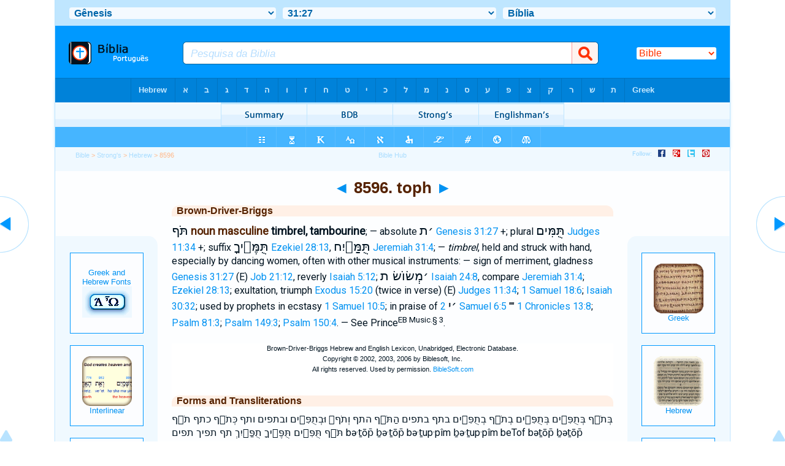

--- FILE ---
content_type: text/html
request_url: https://bibliaportugues.com/bdb/8596.htm
body_size: 8914
content:

<!DOCTYPE html PUBLIC "-//W3C//DTD XHTML 1.0 Transitional//EN" "http://www.w3.org/TR/xhtml1/DTD/xhtml1-transitional.dtd"><html xmlns="http://www.w3.org/1999/xhtml"><head><meta http-equiv="Content-Type" content="text/html; charset=utf-8" /><meta name="viewport" content="width=device-width; initial-scale=1"/><title>BDB Hebrew: 8596. תֹּף (toph) -- a timbrel, tambourine</title><link rel="canonical" href="http://biblehub.com/bdb/8596.htm" /><link rel="stylesheet" href="/5001.css" type="text/css" media="Screen" /><link rel="stylesheet" href="spec.css" type="text/css" media="Screen" /><link media="handheld, only screen and (max-width: 4800px), only screen and (max-device-width: 4800px)" href="/4801.css" type="text/css" rel="stylesheet" /><link media="handheld, only screen and (max-width: 1550px), only screen and (max-device-width: 1550px)" href="/1551.css" type="text/css" rel="stylesheet" /><link media="handheld, only screen and (max-width: 1250px), only screen and (max-device-width: 1250px)" href="/1251.css" type="text/css" rel="stylesheet" /><link media="handheld, only screen and (max-width: 1050px), only screen and (max-device-width: 1050px)" href="/1051.css" type="text/css" rel="stylesheet" /><link media="handheld, only screen and (max-width: 900px), only screen and (max-device-width: 900px)" href="/901.css" type="text/css" rel="stylesheet" /><link media="handheld, only screen and (max-width: 800px), only screen and (max-device-width: 800px)" href="/801.css" type="text/css" rel="stylesheet" /><link media="handheld, only screen and (max-width: 575px), only screen and (max-device-width: 575px)" href="/501.css" type="text/css" rel="stylesheet" /><link media="handheld, only screen and (max-height: 450px), only screen and (max-device-height: 450px)" href="/h451.css" type="text/css" rel="stylesheet" /><link rel="stylesheet" href="/print.css" type="text/css" media="Print" /></head><body><div id="fx"><table width="100%" border="0" cellspacing="0" cellpadding="0" id="fx2"><tr><td><iframe width="100%" height="30" scrolling="no" src="/interlinear/vmenus/genesis/31-27.htm" align="left" frameborder="0"></iframe></td></tr></table></div><div id="blnk"></div><div align="center"><table width="100%" border="0" cellspacing="0" cellpadding="0" class="maintable"><tr><td><div id="fx3"><table width="100%" border="0" cellspacing="0" cellpadding="0" id="fx4"><tr><td><iframe width="100%" height="85" scrolling="no" src="homescreenbh.htm" frameborder="0"></iframe></td></tr></table></div><div id="fx5"><table width="100%" border="0" cellspacing="0" cellpadding="0" id="fx6"><tr><td><iframe width="100%" height="40" scrolling="no" src="/alphboxheb.htm" frameborder="0"></iframe></td></tr><tr><td><iframe width="100%" height="40" scrolling="no" src="/strongsmenu/hebrew/8596.htm" frameborder="0"></iframe></td></tr><tr><td><iframe width="100%" height="33" scrolling="no" src="/uk/genesis/31-27.htm" frameborder="0"></iframe></td></tr></table></div></td></tr></table></div><div align="center"><table width="100%" border="0" cellspacing="0" cellpadding="0" class="maintable3"><tr><td><table width="100%" border="0" cellspacing="0" cellpadding="0" align="center" id="announce"><tr><td><div id="l1"><div id="breadcrumbs"><a href="/">Bible</a> > <a href="/strongs.htm">Strong's</a> > <a href="/englishmans_hebrew.htm">Hebrew</a> > 8596</div><div id="anc"><iframe src="/anc.htm" width="100%" height="27" scrolling="no" frameborder="0"></iframe></div><div id="anc2"><table width="100%" border="0" cellspacing="0" cellpadding="0" align="center"><tr><td><iframe src="/anc2.htm" width="100%" height="27" scrolling="no" frameborder="0"></iframe></td></tr></table></div></div></td></tr></table><div id="movebox2"><table border="0" align="center" cellpadding="0" cellspacing="0"><tr><td><div id="topheading"><a href="/bdb/8595.htm" title="8595">&#9668;</a> 8596. toph <a href="/bdb/8597.htm" title="8597">&#9658;</a></div></td></tr></table></div><div align="center" class="maintable2"><table border="0" cellspacing="0" cellpadding="0" align="center"><tr><td><div id="leftbox"><div class="padleft"><div class="vheading">Brown-Driver-Briggs</div>  <font class="hebrew2">תֹּף</font>  <font size="+1" color="#552200"><b>noun masculine</b></font> <font size="+1"><b>timbrel, tambourine</b></font>; — absolute <font class="hebrew2">׳</font><font class="hebrew2">ת</font> <a href="/interlinear/genesis/31-27.htm">Genesis 31:27</a> +; plural <font class="hebrew2">תֻּמִּים</font> <a href="/interlinear/judges/11-34.htm">Judges 11:34</a> +; suffix <font class="hebrew2">תֻּמֶּ֫יךָ</font> <a href="/interlinear/ezekiel/28-13.htm">Ezekiel 28:13</a>, <font class="hebrew2">תֻּמַּ֫יִח</font> <a href="/interlinear/jeremiah/31-4.htm">Jeremiah 31:4</a>; &#8212; <em>timbrel</em>, held and struck with hand, especially by dancing women, often with other musical instruments: — sign of merriment, gladness <a href="/interlinear/genesis/31-27.htm">Genesis 31:27</a> (E) <a href="/interlinear/job/21-12.htm">Job 21:12</a>, reverly <a href="/interlinear/isaiah/5-12.htm">Isaiah 5:12</a>; <font class="hebrew2">׳</font><font class="hebrew2">מְשׂוֺשׂ ת</font> <a href="/interlinear/isaiah/24-8.htm">Isaiah 24:8</a>, compare <a href="/interlinear/jeremiah/31-4.htm">Jeremiah 31:4</a>; <a href="/interlinear/ezekiel/28-13.htm">Ezekiel 28:13</a>; exultation, triumph <a href="/interlinear/exodus/15-20.htm">Exodus 15:20</a> (twice in verse) (E) <a href="/interlinear/judges/11-34.htm">Judges 11:34</a>; <a href="/interlinear/1_samuel/18-6.htm">1 Samuel 18:6</a>; <a href="/interlinear/isaiah/30-32.htm">Isaiah 30:32</a>; used by prophets in ecstasy <a href="/interlinear/1_samuel/10-5.htm">1 Samuel 10:5</a>; in praise of <font class="hebrew2">׳</font><font class="hebrew2">י</font> <a href="/interlinear/2_samuel/6-5.htm">2 Samuel 6:5</a> "" <a href="/interlinear/1_chronicles/13-8.htm">1 Chronicles 13:8</a>; <a href="/interlinear/psalms/81-3.htm">Psalm 81:3</a>; <a href="/interlinear/psalms/149-3.htm">Psalm 149:3</a>; <a href="/interlinear/psalms/150-4.htm">Psalm 150:4</a>. &#8212; See Prince<sup>EB Music.§ 3</sup>. <br><br><iframe width="100%" height="85" scrolling=no src="/bsoft2.htm" frameborder=0 cellpadding=0></iframe><div class="vheading">Forms and Transliterations</div>בְּתֹ֥ף בְּתֻפִּ֖ים בְּתֻפִּ֥ים בְתֹ֣ף בְתֻפִּ֖ים בתף בתפים הַתֹּ֖ף התף וְתֹף֙ וּבְתֻפִּ֔ים ובתפים ותף כְּתֹ֣ף כתף תֹ֑ף תֹּ֧ף תֻּפִּ֔ים תֻּפֶּ֤יךָ תֻפַּ֔יִךְ תף תפיך תפים bə·ṯōp̄ ḇə·ṯōp̄ bə·ṯup·pîm ḇə·ṯup·pîm beTof bəṯōp̄ ḇəṯōp̄ betupPim bəṯuppîm ḇəṯuppîm hat·tōp̄ hatTof hattōp̄ kə·ṯōp̄ keTof kəṯōp̄ Tof tōp̄ ṯōp̄ ṯup·pa·yiḵ tup·pe·ḵā tup·pîm tupPayich ṯuppayiḵ tupPeicha tuppeḵā tupPim tuppîm ū·ḇə·ṯup·pîm ūḇəṯuppîm uvetupPim veTof vetupPim wə·ṯōp̄ wəṯōp̄<div class="vheading2">Links</div><a href="/interlinear/matthew/1-1.htm">Interlinear Greek</a> • <a href="/interlinear/genesis/1-1.htm">Interlinear Hebrew</a> • <a href="/strongs.htm">Strong's Numbers</a> • <a href="/englishmans_greek.htm">Englishman's Greek Concordance</a> • <a href="/englishmans_hebrew.htm">Englishman's Hebrew Concordance</a> • <a href="/texts/matthew/1-1.htm">Parallel Texts</a></div></div></td></tr></table></div><div id="left"><a href="/bdb/8595.htm" onmouseover='lft.src="/leftgif.png"' onmouseout='lft.src="/left.png"' title="8595"><img src="/left.png" name="lft" border="0" alt="8595" /></a></div><div id="right"><a href="/bdb/8597.htm" onmouseover='rght.src="/rightgif.png"' onmouseout='rght.src="/right.png"' title="8597"><img src="/right.png" name="rght" border="0" alt="8597" /></a></div><div id="botleft"><a href="#" onmouseover='botleft.src="/botleftgif.png"' onmouseout='botleft.src="/botleft.png"' title="Top of Page"><img src="/botleft.png" name="botleft" border="0" alt="Top of Page" /></a></div><div id="botright"><a href="#" onmouseover='botright.src="/botrightgif.png"' onmouseout='botright.src="/botright.png"' title="Top of Page"><img src="/botright.png" name="botright" border="0" alt="Top of Page" /></a></div></td></tr></table></div><div id="rightbox"><div class="padright"><div id="pic"><iframe width="100%" height="860" scrolling="no" src="/strongsleft.htm" frameborder="0"></iframe></div></div></div><div id="rightbox4"><div class="padright2"><div id="spons1"><table width="100%" border="0" cellspacing="0" cellpadding="0"><tr><td class="sp1"><iframe width="122" height="860" scrolling="no" src="/strongsright.htm" frameborder="0"></iframe></td></tr></table></div></div></div><div id="bot"><iframe width="100%" height="1500" scrolling="no" src="/botmenubhchap.htm" frameborder="0"></iframe></div></body></html>

--- FILE ---
content_type: text/html
request_url: https://bibliaportugues.com/interlinear/vmenus/genesis/31-27.htm
body_size: 10698
content:

<!DOCTYPE html PUBLIC "-//W3C//DTD XHTML 1.0 Transitional//EN" "http://www.w3.org/TR/xhtml1/DTD/xhtml1-transitional.dtd"><html xmlns="http://www.w3.org/1999/xhtml"><head><meta http-equiv="Content-Type" content="text/html; charset=utf-8" /><meta name="viewport" content="width=device-width; initial-scale=1.0; maximum-scale=1.0; user-scalable=0;"/><title>Gênesis 31:27 Menus</title><link rel="stylesheet" href="/menusbh2mobile.css" type="text/css" media="Screen" /><script language="JavaScript">
<!--
function MM_jumpMenu(targ,selObj,restore){ //v3.0
  eval(targ+".location='"+selObj.options[selObj.selectedIndex].value+"'"); if (restore) selObj.selectedIndex=0; }
//-->
</script></head><BODY onLoad="document.select2.reset();"><table width="100%" border="0" cellspacing="0" cellpadding="0"><tr><td><td class="mwid"><table width="100%" border="0" cellspacing="0" cellpadding="0"><tr><td class="tb1"><select name="select1" class="drop" onChange="MM_jumpMenu('top',this,0)"><option value="../../genesis/31-27.htm" selected>&nbsp;Gênesis</option><option value="../../exodus/1-1.htm">Êxodo</option><option value="../../leviticus/1-1.htm">Levítico</option><option value="../../numbers/1-1.htm">Números</option><option value="../../deuteronomy/1-1.htm">Deuteronômio</option><option value="../../joshua/1-1.htm">Josué</option><option value="../../judges/1-1.htm">Juízes</option><option value="../../ruth/1-1.htm">Rute</option><option value="../../1_samuel/1-1.htm">1 Samuel</option><option value="../../2_samuel/1-1.htm">2 Samuel</option><option value="../../1_kings/1-1.htm">1 Reis</option><option value="../../2_kings/1-1.htm">2 Reis</option><option value="../../1_chronicles/1-1.htm">1 Crônicas</option><option value="../../2_chronicles/1-1.htm">2 Crônicas</option><option value="../../ezra/1-1.htm">Esdras</option><option value="../../nehemiah/1-1.htm">Neemias</option><option value="../../esther/1-1.htm">Ester</option><option value="../../job/1-1.htm">Jó</option><option value="../../psalms/1-1.htm">Salmos</option><option value="../../proverbs/1-1.htm">Provérbios</option><option value="../../ecclesiastes/1-1.htm">Eclesiastes</option><option value="../../songs/1-1.htm">Cânticos</option><option value="../../isaiah/1-1.htm">Isaías</option><option value="../../jeremiah/1-1.htm">Jeremias</option><option value="../../lamentations/1-1.htm">Lamentações</option><option value="../../ezekiel/1-1.htm">Ezequiel</option><option value="../../daniel/1-1.htm">Daniel</option><option value="../../hosea/1-1.htm">Oséias</option><option value="../../joel/1-1.htm">Joel</option><option value="../../amos/1-1.htm">Amós</option><option value="../../obadiah/1-1.htm">Obadias</option><option value="../../jonah/1-1.htm">Jonas</option><option value="../../micah/1-1.htm">Miquéias</option><option value="../../nahum/1-1.htm">Naum</option><option value="../../habakkuk/1-1.htm">Habacuque</option><option value="../../zephaniah/1-1.htm">Sofonias</option><option value="../../haggai/1-1.htm">Ageu</option><option value="../../zechariah/1-1.htm">Zacarias</option><option value="../../malachi/1-1.htm">Malaquias</option><option value="../../matthew/1-1.htm">Mateus</option><option value="../../mark/1-1.htm">Marcos</option><option value="../../luke/1-1.htm">Lucas</option><option value="../../john/1-1.htm">João</option><option value="../../acts/1-1.htm">Atos</option><option value="../../romans/1-1.htm">Romanos</option><option value="../../1_corinthians/1-1.htm">1 Coríntios</option><option value="../../2_corinthians/1-1.htm">2 Coríntios</option><option value="../../galatians/1-1.htm">Gálatas</option><option value="../../ephesians/1-1.htm">Efésios</option><option value="../../philippians/1-1.htm">Filipenses</option><option value="../../colossians/1-1.htm">Colossenses</option><option value="../../1_thessalonians/1-1.htm">1 Tessalonicenses</option><option value="../../2_thessalonians/1-1.htm">2 Tessalonicenses</option><option value="../../1_timothy/1-1.htm">1 Timóteo</option><option value="../../2_timothy/1-1.htm">2 Timóteo</option><option value="../../titus/1-1.htm">Tito</option><option value="../../philemon/1-1.htm">Filemón </option><option value="../../hebrews/1-1.htm">Hebreus</option><option value="../../james/1-1.htm">Tiago</option><option value="../../1_peter/1-1.htm">1 Pedro</option><option value="../../2_peter/1-1.htm">2 Pedro</option><option value="../../1_john/1-1.htm">1 João</option><option value="../../2_john/1-1.htm">2 João</option><option value="../../3_john/1-1.htm">3 João</option><option value="../../jude/1-1.htm">Judas</option><option value="../../revelation/1-1.htm">Apocalipse</option></select></td><td class="tb2"><select name="select2" class="drop2" onChange="MM_jumpMenu('top',this,0)"><option value="../../genesis/1-1.htm">1</option><option value="../../genesis/2-1.htm">2</option><option value="../../genesis/3-1.htm">3</option><option value="../../genesis/4-1.htm">4</option><option value="../../genesis/5-1.htm">5</option><option value="../../genesis/6-1.htm">6</option><option value="../../genesis/7-1.htm">7</option><option value="../../genesis/8-1.htm">8</option><option value="../../genesis/9-1.htm">9</option><option value="../../genesis/10-1.htm">10</option><option value="../../genesis/11-1.htm">11</option><option value="../../genesis/12-1.htm">12</option><option value="../../genesis/13-1.htm">13</option><option value="../../genesis/14-1.htm">14</option><option value="../../genesis/15-1.htm">15</option><option value="../../genesis/16-1.htm">16</option><option value="../../genesis/17-1.htm">17</option><option value="../../genesis/18-1.htm">18</option><option value="../../genesis/19-1.htm">19</option><option value="../../genesis/20-1.htm">20</option><option value="../../genesis/21-1.htm">21</option><option value="../../genesis/22-1.htm">22</option><option value="../../genesis/23-1.htm">23</option><option value="../../genesis/24-1.htm">24</option><option value="../../genesis/25-1.htm">25</option><option value="../../genesis/26-1.htm">26</option><option value="../../genesis/27-1.htm">27</option><option value="../../genesis/28-1.htm">28</option><option value="../../genesis/29-1.htm">29</option><option value="../../genesis/30-1.htm">30</option><option value="../../genesis/31-1.htm">-----------------------------</option><option value="../../genesis/31-1.htm">31:1</option><option value="../../genesis/31-2.htm">31:2</option><option value="../../genesis/31-3.htm">31:3</option><option value="../../genesis/31-4.htm">31:4</option><option value="../../genesis/31-5.htm">31:5</option><option value="../../genesis/31-6.htm">31:6</option><option value="../../genesis/31-7.htm">31:7</option><option value="../../genesis/31-8.htm">31:8</option><option value="../../genesis/31-9.htm">31:9</option><option value="../../genesis/31-10.htm">31:10</option><option value="../../genesis/31-11.htm">31:11</option><option value="../../genesis/31-12.htm">31:12</option><option value="../../genesis/31-13.htm">31:13</option><option value="../../genesis/31-14.htm">31:14</option><option value="../../genesis/31-15.htm">31:15</option><option value="../../genesis/31-16.htm">31:16</option><option value="../../genesis/31-17.htm">31:17</option><option value="../../genesis/31-18.htm">31:18</option><option value="../../genesis/31-19.htm">31:19</option><option value="../../genesis/31-20.htm">31:20</option><option value="../../genesis/31-21.htm">31:21</option><option value="../../genesis/31-22.htm">31:22</option><option value="../../genesis/31-23.htm">31:23</option><option value="../../genesis/31-24.htm">31:24</option><option value="../../genesis/31-25.htm">31:25</option><option value="../../genesis/31-26.htm">31:26</option><option value="../../genesis/31-27.htm" selected>&nbsp;31:27</option><option value="../../genesis/31-28.htm">31:28</option><option value="../../genesis/31-29.htm">31:29</option><option value="../../genesis/31-30.htm">31:30</option><option value="../../genesis/31-31.htm">31:31</option><option value="../../genesis/31-32.htm">31:32</option><option value="../../genesis/31-33.htm">31:33</option><option value="../../genesis/31-34.htm">31:34</option><option value="../../genesis/31-35.htm">31:35</option><option value="../../genesis/31-36.htm">31:36</option><option value="../../genesis/31-37.htm">31:37</option><option value="../../genesis/31-38.htm">31:38</option><option value="../../genesis/31-39.htm">31:39</option><option value="../../genesis/31-40.htm">31:40</option><option value="../../genesis/31-41.htm">31:41</option><option value="../../genesis/31-42.htm">31:42</option><option value="../../genesis/31-43.htm">31:43</option><option value="../../genesis/31-44.htm">31:44</option><option value="../../genesis/31-45.htm">31:45</option><option value="../../genesis/31-46.htm">31:46</option><option value="../../genesis/31-47.htm">31:47</option><option value="../../genesis/31-48.htm">31:48</option><option value="../../genesis/31-49.htm">31:49</option><option value="../../genesis/31-50.htm">31:50</option><option value="../../genesis/31-51.htm">31:51</option><option value="../../genesis/31-52.htm">31:52</option><option value="../../genesis/31-53.htm">31:53</option><option value="../../genesis/31-54.htm">31:54</option><option value="../../genesis/31-55.htm">31:55</option><option value="../../genesis/31-55.htm">-----------------------------</option><option value="../../genesis/32-1.htm">32</option><option value="../../genesis/33-1.htm">33</option><option value="../../genesis/34-1.htm">34</option><option value="../../genesis/35-1.htm">35</option><option value="../../genesis/36-1.htm">36</option><option value="../../genesis/37-1.htm">37</option><option value="../../genesis/38-1.htm">38</option><option value="../../genesis/39-1.htm">39</option><option value="../../genesis/40-1.htm">40</option><option value="../../genesis/41-1.htm">41</option><option value="../../genesis/42-1.htm">42</option><option value="../../genesis/43-1.htm">43</option><option value="../../genesis/44-1.htm">44</option><option value="../../genesis/45-1.htm">45</option><option value="../../genesis/46-1.htm">46</option><option value="../../genesis/47-1.htm">47</option><option value="../../genesis/48-1.htm">48</option><option value="../../genesis/49-1.htm">49</option><option value="../../genesis/50-1.htm">50</option></select></td><td class="tb3"><iframe src="/pm/genesis/31-27.htm" width="100%" height="30" scrolling=no frameborder="0" cellpadding=0></iframe></td></tr><tr><td height="1"><img src="/clr.gif" height="1" width="100"></td><td height="1"><img src="/clr.gif" height="1" width="100"></td><td height="1"><img src="/clr.gif" height="1" width="100"></td></tr></table></body></td><td></td></tr></table></html>

--- FILE ---
content_type: text/html
request_url: https://bibliaportugues.com/bdb/homescreenbh.htm
body_size: 761
content:
<!DOCTYPE HTML PUBLIC "-//W3C//DTD HTML 4.01 Transitional//EN" "http://www.w3.org/TR/1999/REC-html401-19991224/loose.dtd">

<html>

<head>

<title>Bible Search</title>



<meta http-equiv="Content-Type" content="text/html; charset=iso-8859-1"><style type="text/css">
<!--
body {
	background-color: #46b5ff;
}
-->
</style></head>

<BODY STYLE="margin-top:0px; margin-right:0px; margin-left:0px; margin-bottom:0px;" leftmargin="0" topmargin="0" marginwidth="0" marginheight="0" link="#FFFFFF">



<table width="100%" border="0" cellspacing="0" cellpadding="0">

  <tr>

    <td>

   <iframe width=100% height=85 scrolling=no src="/topmenumain.htm" frameborder=0 cellpadding=0></iframe>

   

         </td>

        </tr>

      </table>

    

</body>

</html>



--- FILE ---
content_type: text/html
request_url: https://bibliaportugues.com/strongsmenu/hebrew/8596.htm
body_size: 1757
content:
<html><head><title>Main Menu</title><script type="text/javascript">
if (screen.width < 801) {window.location = "/mms/hebrew/8596.htm";}
</script><style type="text/css">body {background-color: #F0F9FF; background-image:url(/rowgrkbk.gif); FONT-FAMILY: Arial, Helvetica, Sans-serif; margin-left: 0px; margin-top: 0px; border-top: 0px; margin-right: 0px; margin-bottom: 0px;}.hovermenu ul{font: bold 12px arial; padding-left: 0; margin-left: 0; margin-top: 0; line-height: 16px;}.hovermenu ul li{list-style: none; display: inline;}.hovermenu ul li a{padding: 0px 0em;text-decoration: none; float: left; color: white; border: 0px solid #F0F9FF;}.hovermenu ul li a:hover{background-image:url(/clearcoveratl.png); border-style: solid; border-color:#F0F9FF}body .hovermenu ul li a:active{ /* Apply mousedown effect only to NON IE browsers */ border-style: inset;}</style></head><body><table width="100%" border="0" cellspacing="0" cellpadding="0"><tr align="center"><td class="hovermenu" align="center"><table border="0" cellspacing="0" cellpadding="0"><tr align="center"><td class="hovermenu" align="center" background="/rowstr4heb.gif"><ul><li><a href="/hebrew/8596.htm" target="_top"><img src="/clearcoverstrongs.gif" title="Strongs, BDB" border="0"></a></li><li><a href="/bdb/8596.htm" target="_top"><img src="/clearcoverstrongs.gif" title="Brown-Driver-Briggs Hebrew and English Lexicon" border="0"></a></li><li><a href="/strongs/hebrew/8596.htm" target="_top"><img src="/clearcoverstrongs.gif" title="Strong's Exhaustive Concordance" border="0"></a></li><li><a href="/hebrew/strongs_8596.htm" target="_top"><img src="/clearcoverstrongs.gif" title="Englishman's Hebrew Concordance" border="0"></a></li></ul></td></tr></table></td></tr></table></body></html>

--- FILE ---
content_type: text/html
request_url: https://bibliaportugues.com/uk/genesis/31-27.htm
body_size: 2397
content:
<!DOCTYPE html PUBLIC "-//W3C//DTD XHTML 1.0 Transitional//EN" "http://www.w3.org/TR/xhtml1/DTD/xhtml1-transitional.dtd"><html xmlns="http://www.w3.org/1999/xhtml"><head><title>Genesis 31:27 Menu</title><style type="text/css">body {BACKGROUND-COLOR: #46b5ff; LINE-HEIGHT: 27px; FONT-FAMILY: Arial, Helvetica, Sans-serif; margin-left: 15px; margin-top: 0px; border-top: 0px; margin-right: 12px; margin-bottom: 0px;}.hovermenu ul{font: bold 12px arial; padding-left: 0; margin-left: 0; margin-top: 0; line-height: 27px;}.hovermenu ul li{list-style: none; display: inline;}.hovermenu ul li a{padding: 10px 10px; text-decoration: none; float: left;border: 0px;}.hovermenu ul li a:hover{border-style: solid; border: 0px; background-image: url(/ukbk.png);}.hdg {font-size:27px; line-height:62px; font-weight:700; color:#0066aa}body .hovermenu ul li a:active{ /* Apply mousedown effect only to NON IE browsers */ border-style: inset;}</style></head><body><table width="100%" border="0" cellspacing="0" cellpadding="0"><tr align="center"><td class="hovermenu" align="center"><table border="0" cellspacing="0" cellpadding="0" align="center"><tr align="left"><td class="hovermenu" align="left"  background="/uk26biblia.gif"><ul><li><a href="/genesis/31.htm" target="_top" title="Parallel Chapters"><img src="/bl.gif" border="0"></a></li><li><a href="/timeline/genesis/31.htm" target="_top" title="Timeline"><img src="/bl.gif" border="0"></a></li><li><a href="/kjvs/genesis/31.htm" target="_top" title="KJV with Strong's Numbers"><img src="/bl.gif" border="0"></a></li><li><a href="/study/matthew/1.htm" target="_top" title="Greek Study Bible (NT)"><img src="/bl.gif" border="0"></a></li><li><a href="/study/genesis/31.htm" target="_top" title="Hebrew Study Bible"><img src="/bl.gif" border="0"></a></li><li><a href="/aramaic/matthew/1.htm" target="_top" title="Aramaic NT"><img src="/bl.gif" border="0"></a></li><li><a href="/vul/genesis/31.htm" target="_top" title="Latin: Biblia Sacra Vulgata"><img src="/bl.gif" border="0"></a></li><li><a href="/strongs.htm" target="_top" title="Strong's Concordance"><img src="/bl.gif" border="0"></a></li><li><a href="/atlas/" target="_top" title="Atlas"><img src="/bl.gif" border="0"></a></li><li><a href="/weights-and-measures/" target="_top" title="Weights and Measures"><img src="/bl.gif" border="0"></a></li></ul></td></tr></table></td></tr></table></body></html>

--- FILE ---
content_type: text/html
request_url: https://bibliaportugues.com/bsoft2.htm
body_size: 1375
content:
<html><head><title>Biblesoft</title><meta http-equiv="Content-Type" content="text/html; charset=utf-8"></head><link rel="stylesheet" type="text/css" href="/style.css"><body vlink="#0092F2" alink="#0092F2"><style>A:link {text-decoration:none; color:#0092F2; } A:visited {text-decoration:none; color:#0092F2; } A:hover {text-decoration:none; color:99D6FF}</style><style type="text/css">
<!--
.style1 {
	font-family: Arial, Helvetica, sans-serif;
	font-size: 14px;
	line-height: 22px;
}
.style3 {
	font-family: Arial, Helvetica, sans-serif;
	font-size: 14px;
}
-->
</style>
</head>

<body>
<table width="100%" border="0" cellspacing="0" cellpadding="0">
  <tr>
    <td valign="top" bgcolor="#FFFFFF"><div align="center"><div align="center"><span class="smalltext">Brown-Driver-Briggs Hebrew and English Lexicon, Unabridged, Electronic Database. <br>
      Copyright © 2002, 2003, 2006 by Biblesoft, Inc. <br>
      All rights reserved. Used by permission. <a href="//biblesoft.com" target="_top">BibleSoft.com</a></span></div>
      <br>
    <br>
    <br>
    <br>
    <br>
    <br>
    <br>
    <br>
    <br>
    <br>
    <br>
    <br>
    <br>
    <br>
    <br>
    <br>
    <br>
    <br>
    <br>
    <br>
    <br></td>
  </tr>
</table>
<p>&nbsp;</p>
<p>&nbsp;</p>
<p>&nbsp;</p>
<p>&nbsp;</p>
<p>&nbsp;</p>
</body>
</html>


--- FILE ---
content_type: text/html
request_url: https://bibliaportugues.com/pm/genesis/31-27.htm
body_size: 3290
content:

<!DOCTYPE html PUBLIC "-//W3C//DTD XHTML 1.0 Transitional//EN" "http://www.w3.org/TR/xhtml1/DTD/xhtml1-transitional.dtd"><html xmlns="http://www.w3.org/1999/xhtml"><head><meta http-equiv="Content-Type" content="text/html; charset=utf-8" /><meta name="viewport" content="width=device-width; initial-scale=1.0; maximum-scale=1.0; user-scalable=0;"/><title>Genesis 31:27 Menus</title><link rel="stylesheet" href="/menusbhshare2mob.css" type="text/css" media="Screen" /><script language="JavaScript">
<!--
function MM_jumpMenu(targ,selObj,restore){ //v3.0
  eval(targ+".location='"+selObj.options[selObj.selectedIndex].value+"'"); if (restore) selObj.selectedIndex=0; }
//-->
</script></head><BODY onLoad="document.select2.reset();"><table width="100%" border="0" cellspacing="0" cellpadding="0"><tr><td class="tb4"><select name="select3" class="drop" onChange="MM_jumpMenu('top',this,0)"><option value="/genesis/31-27.htm" selected>&nbsp;Bíblia</option><option value="/genesis/31-27.htm">Bíblia Português</option><option value="http://biblehub.com/genesis/31-27.htm">Bible Hub</option><option value="/genesis/31-27.htm"> </option><option value="/genesis/31.htm" class="hs">Português</option><option value="/kja/genesis/31.htm">King James Atualizada</option><option value="/jfa/genesis/31.htm">João F. Almeida Atualizada</option><option value="/genesis/31.htm">Capítulos Paralelas</option><option value="/genesis/31-27.htm">Versos Paralelos</option><option value="/crossref/genesis/31-27.htm">Referência Cruzada</option><option value="/tsk/genesis/31-27.htm">Tesouro da Escritura</option><option value="/genesis/31-27.htm"> </option><option value="/kjv/genesis/31.htm" class="hs">Inglês</option><option value="/dbt/genesis/31.htm">Darby Bible Translation</option><option value="/erv/genesis/31.htm">English Revised Version</option><option value="/kjv/genesis/31.htm">King James Bible</option><option value="/web/genesis/31.htm">World English Bible</option><option value="/ylt/genesis/31.htm">Young's Literal Translation</option><option value="/genesis/31-27.htm"> </option><option value="/sepd/genesis/31.htm" class="hs">Grego</option><option value="/sepd/genesis/31.htm">Septuagint</option><option value="/texts/matthew/1-1.htm">Jump to NT</option><option value="/genesis/31-27.htm"> </option><option value="/study/genesis/31.htm" class="hs">Hebraico</option><option value="/interlinear/genesis/31.htm">Interlinear Chapters</option><option value="/interlinear/genesis/31-27.htm">Interlinear Verses</option><option value="/study/genesis/31.htm">Study Bible</option><option value="/text/genesis/31-27.htm">Text Analysis</option><option value="/wlc/genesis/31.htm">WLC Hebrew OT</option><option value="/genesis/31-27.htm"> </option><option value="/multi/genesis/31-27.htm" class="hs">Multilíngue</option><option value="http://biblehub.com/genesis/31-27.htm">Inglês</option><option value="http://bibliaparalela.com/genesis/31-27.htm">Espanhol</option><option value="http://cnbible.com/genesis/31-27.htm">Chinês</option><option value="http://saintebible.com/genesis/31-27.htm">Francês</option><option value="http://bibeltext.com/genesis/31-27.htm">Alemão</option></select></td></tr><tr><td height="1"><img src="/clr.gif" height="1" width="70"></td></tr></table></body></html>

--- FILE ---
content_type: text/css
request_url: https://bibliaportugues.com/4801.css
body_size: 1075
content:
.maintable { width:76%;  BACKGROUND-COLOR: #fdfeff; box-shadow: 1px 0px 0px #b7e2ff, -1px 0px 0px #b7e2ff; padding-bottom:0px;}
#fx2
{
	position:fixed;top:0px; left: 12%; width: 76%; height: 42px; background-color:#bfe6ff; z-index:2;
	 box-shadow: 0px 1px 1px #0099ff;  box-shadow: 1px 0px 0px #b7e2ff, -1px 0px 0px #b7e2ff;
}
.maintable3 { width:76%;  BACKGROUND-COLOR: #fdfeff;  box-shadow: 1px 0px 0px #b7e2ff, -1px 0px 0px #b7e2ff; }
.maintable2 { margin-left:178px; margin-right:178px;  }
         #rightbox
        {
	position:absolute; 	top:385px; left:12%;	padding-left:22px; padding-right:22px; padding-top:27px; padding-bottom:25px; background-color:#f0f9ff;
width: 122px; margin-left: 1px; margin-right: 1px; border-top-right-radius:15px;

        }
		
		        #rightbox4
        {
	position:absolute; 	top:385px; right:12%;	padding-left:22px; padding-right:22px; padding-top:27px; padding-bottom:20px; background-color:#f0f9ff;
width: 122px; margin-left: 1px; margin-right: 1px; border-top-left-radius:15px;
	text-align:justify; 
        }


--- FILE ---
content_type: text/css
request_url: https://bibliaportugues.com/1251.css
body_size: 941
content:
@import url('https://fonts.googleapis.com/css?family=Roboto');
body{
background-image: none; background:  url(leftbksm.png), url(rightbksm.png), #ffffff;
background-repeat: no-repeat, no-repeat;
background-position: left 44%, right 44%;
background-attachment: fixed, fixed;}
.maintable { width:92%; }
#fx2
{
	position:fixed;top:0px; left: 4%; width: 92%; height: 42px; background-color:#bfe6ff; z-index:2;
	 box-shadow: 0px 1px 1px #0099ff;  box-shadow: 1px 0px 0px #b7e2ff, -1px 0px 0px #b7e2ff;
}#fx2
{
	position:fixed;top:0px; left: 4%; width: 92%; height: 42px; background-color:#bfe6ff; z-index:2;
	 box-shadow: 0px 1px 1px #0099ff;  box-shadow: 1px 0px 0px #b7e2ff, -1px 0px 0px #b7e2ff;
}
.maintable3 { width:92%;  }
.maintable2 { margin-left:178px; margin-right:178px; }

#rightbox        {
	position:absolute; 	left:4%;	
        }


        #rightbox4
        {
	position:absolute; 	right:4%;	
        }


--- FILE ---
content_type: text/css
request_url: https://bibliaportugues.com/1051.css
body_size: 939
content:
@import url('https://fonts.googleapis.com/css?family=Roboto');
body{
background-image: none; background:  url(leftbksm.png), url(rightbksm.png), #ffffff;
background-repeat: no-repeat, no-repeat;
background-position: left 44%, right 44%;
background-attachment: fixed, fixed;}
.maintable { width:94%; }
#fx2
{
	position:fixed;top:0px; left: 3%; width: 94%; height: 42px; background-color:#bfe6ff; z-index:2;
	 box-shadow: 0px 1px 1px #0099ff;  box-shadow: 1px 0px 0px #b7e2ff, -1px 0px 0px #b7e2ff;
}#fx2
{
	position:fixed;top:0px; left: 3%; width: 94%; height: 42px; background-color:#bfe6ff; z-index:2;
	 box-shadow: 0px 1px 1px #0099ff;  box-shadow: 1px 0px 0px #b7e2ff, -1px 0px 0px #b7e2ff;
}
.maintable3 { width:94%;  }
.maintable2 { margin-left:178px; margin-right:178px; }
#rightbox        {
	position:absolute; 	left:3%;	
        }


        #rightbox4
        {
	position:absolute; 	right:3%;	
        }


--- FILE ---
content_type: text/css
request_url: https://bibliaportugues.com/801.css
body_size: 1522
content:
@import url('https://fonts.googleapis.com/css?family=Roboto');
body{
font: 1.1em Arial, Helvetica, sans-serif;
	margin:0;
	line-height: 1.35em;
	color: #001320;
    BACKGROUND-COLOR: #fdfeff;
	text-align:justify;

}

.maintable { width:100%; }
#fx2
{
	padding-left:1%; padding-right:1%; position:fixed;top:0px; left: 0px; width: 100%; height: 42px; background-color:#bfe6ff; z-index:2;
	 box-shadow: 0px 0px 0px #0099ff;  box-shadow: 0px 0px 0px #dddddd, -0px 0px 0px #dddddd;
 }.maintable3 { width:100%;  }
.maintable2 { margin-left:40px; margin-right:40px; }
         #rightbox
        {      display: none;
	position: relative;	padding-left:10px; padding-right:0px; padding-top:0px; padding-bottom:0px;
width: 130px; float:left;

        }


        #rightbox4
        {      display: none;
	position: relative; 	padding-left:100px; padding-top:0px; padding-bottom:0px; float:left;
width: 130px;
 
        }


		
        #leftbox
        {
	float:left;			padding-left:0px; padding-right:0px; padding-top:0px; padding-bottom:0px;
width: 100%;
	text-align:justify;

        }

        #centbox
        {
	float:left;			padding-left:0px; padding-right:0px; padding-top:0px; padding-bottom:0px;
width: 41%;
	text-align:justify;

        }
#bot { text-align:center; width:100%;}

  #topheading
        { 

	text-align:center;
	font: 1.4em Verdana, Arial, Helvetica, sans-serif;
	font-weight:700;
	color:#552200;
padding-top:13px;
         
        }
		

		

